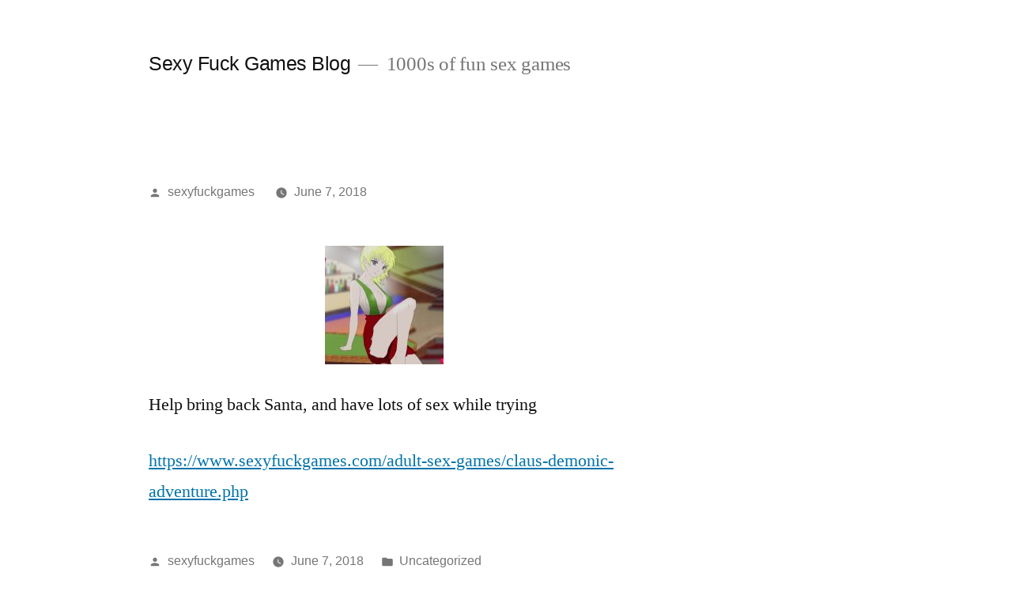

--- FILE ---
content_type: text/html; charset=UTF-8
request_url: https://sexyfuck.games/help-bring-back-santa-and-have-lots-of-sex-while/
body_size: 6978
content:
<!doctype html>
<html lang="en-US">
<head>
	<meta charset="UTF-8" />
	<meta name="viewport" content="width=device-width, initial-scale=1.0" />
	<link rel="profile" href="https://gmpg.org/xfn/11" />
	<title>Sexy Fuck Games Blog</title>
<meta name='robots' content='max-image-preview:large' />
	<style>img:is([sizes="auto" i], [sizes^="auto," i]) { contain-intrinsic-size: 3000px 1500px }</style>
	<link rel="alternate" type="application/rss+xml" title="Sexy Fuck Games Blog &raquo; Feed" href="https://sexyfuck.games/feed/" />
<link rel="alternate" type="application/rss+xml" title="Sexy Fuck Games Blog &raquo; Comments Feed" href="https://sexyfuck.games/comments/feed/" />
<script>
window._wpemojiSettings = {"baseUrl":"https:\/\/s.w.org\/images\/core\/emoji\/15.0.3\/72x72\/","ext":".png","svgUrl":"https:\/\/s.w.org\/images\/core\/emoji\/15.0.3\/svg\/","svgExt":".svg","source":{"concatemoji":"https:\/\/sexyfuck.games\/wp-includes\/js\/wp-emoji-release.min.js?ver=6.7.4"}};
/*! This file is auto-generated */
!function(i,n){var o,s,e;function c(e){try{var t={supportTests:e,timestamp:(new Date).valueOf()};sessionStorage.setItem(o,JSON.stringify(t))}catch(e){}}function p(e,t,n){e.clearRect(0,0,e.canvas.width,e.canvas.height),e.fillText(t,0,0);var t=new Uint32Array(e.getImageData(0,0,e.canvas.width,e.canvas.height).data),r=(e.clearRect(0,0,e.canvas.width,e.canvas.height),e.fillText(n,0,0),new Uint32Array(e.getImageData(0,0,e.canvas.width,e.canvas.height).data));return t.every(function(e,t){return e===r[t]})}function u(e,t,n){switch(t){case"flag":return n(e,"\ud83c\udff3\ufe0f\u200d\u26a7\ufe0f","\ud83c\udff3\ufe0f\u200b\u26a7\ufe0f")?!1:!n(e,"\ud83c\uddfa\ud83c\uddf3","\ud83c\uddfa\u200b\ud83c\uddf3")&&!n(e,"\ud83c\udff4\udb40\udc67\udb40\udc62\udb40\udc65\udb40\udc6e\udb40\udc67\udb40\udc7f","\ud83c\udff4\u200b\udb40\udc67\u200b\udb40\udc62\u200b\udb40\udc65\u200b\udb40\udc6e\u200b\udb40\udc67\u200b\udb40\udc7f");case"emoji":return!n(e,"\ud83d\udc26\u200d\u2b1b","\ud83d\udc26\u200b\u2b1b")}return!1}function f(e,t,n){var r="undefined"!=typeof WorkerGlobalScope&&self instanceof WorkerGlobalScope?new OffscreenCanvas(300,150):i.createElement("canvas"),a=r.getContext("2d",{willReadFrequently:!0}),o=(a.textBaseline="top",a.font="600 32px Arial",{});return e.forEach(function(e){o[e]=t(a,e,n)}),o}function t(e){var t=i.createElement("script");t.src=e,t.defer=!0,i.head.appendChild(t)}"undefined"!=typeof Promise&&(o="wpEmojiSettingsSupports",s=["flag","emoji"],n.supports={everything:!0,everythingExceptFlag:!0},e=new Promise(function(e){i.addEventListener("DOMContentLoaded",e,{once:!0})}),new Promise(function(t){var n=function(){try{var e=JSON.parse(sessionStorage.getItem(o));if("object"==typeof e&&"number"==typeof e.timestamp&&(new Date).valueOf()<e.timestamp+604800&&"object"==typeof e.supportTests)return e.supportTests}catch(e){}return null}();if(!n){if("undefined"!=typeof Worker&&"undefined"!=typeof OffscreenCanvas&&"undefined"!=typeof URL&&URL.createObjectURL&&"undefined"!=typeof Blob)try{var e="postMessage("+f.toString()+"("+[JSON.stringify(s),u.toString(),p.toString()].join(",")+"));",r=new Blob([e],{type:"text/javascript"}),a=new Worker(URL.createObjectURL(r),{name:"wpTestEmojiSupports"});return void(a.onmessage=function(e){c(n=e.data),a.terminate(),t(n)})}catch(e){}c(n=f(s,u,p))}t(n)}).then(function(e){for(var t in e)n.supports[t]=e[t],n.supports.everything=n.supports.everything&&n.supports[t],"flag"!==t&&(n.supports.everythingExceptFlag=n.supports.everythingExceptFlag&&n.supports[t]);n.supports.everythingExceptFlag=n.supports.everythingExceptFlag&&!n.supports.flag,n.DOMReady=!1,n.readyCallback=function(){n.DOMReady=!0}}).then(function(){return e}).then(function(){var e;n.supports.everything||(n.readyCallback(),(e=n.source||{}).concatemoji?t(e.concatemoji):e.wpemoji&&e.twemoji&&(t(e.twemoji),t(e.wpemoji)))}))}((window,document),window._wpemojiSettings);
</script>
<style id='wp-emoji-styles-inline-css'>

	img.wp-smiley, img.emoji {
		display: inline !important;
		border: none !important;
		box-shadow: none !important;
		height: 1em !important;
		width: 1em !important;
		margin: 0 0.07em !important;
		vertical-align: -0.1em !important;
		background: none !important;
		padding: 0 !important;
	}
</style>
<link rel='stylesheet' id='wp-block-library-css' href='https://sexyfuck.games/wp-includes/css/dist/block-library/style.min.css?ver=6.7.4' media='all' />
<style id='wp-block-library-theme-inline-css'>
.wp-block-audio :where(figcaption){color:#555;font-size:13px;text-align:center}.is-dark-theme .wp-block-audio :where(figcaption){color:#ffffffa6}.wp-block-audio{margin:0 0 1em}.wp-block-code{border:1px solid #ccc;border-radius:4px;font-family:Menlo,Consolas,monaco,monospace;padding:.8em 1em}.wp-block-embed :where(figcaption){color:#555;font-size:13px;text-align:center}.is-dark-theme .wp-block-embed :where(figcaption){color:#ffffffa6}.wp-block-embed{margin:0 0 1em}.blocks-gallery-caption{color:#555;font-size:13px;text-align:center}.is-dark-theme .blocks-gallery-caption{color:#ffffffa6}:root :where(.wp-block-image figcaption){color:#555;font-size:13px;text-align:center}.is-dark-theme :root :where(.wp-block-image figcaption){color:#ffffffa6}.wp-block-image{margin:0 0 1em}.wp-block-pullquote{border-bottom:4px solid;border-top:4px solid;color:currentColor;margin-bottom:1.75em}.wp-block-pullquote cite,.wp-block-pullquote footer,.wp-block-pullquote__citation{color:currentColor;font-size:.8125em;font-style:normal;text-transform:uppercase}.wp-block-quote{border-left:.25em solid;margin:0 0 1.75em;padding-left:1em}.wp-block-quote cite,.wp-block-quote footer{color:currentColor;font-size:.8125em;font-style:normal;position:relative}.wp-block-quote:where(.has-text-align-right){border-left:none;border-right:.25em solid;padding-left:0;padding-right:1em}.wp-block-quote:where(.has-text-align-center){border:none;padding-left:0}.wp-block-quote.is-large,.wp-block-quote.is-style-large,.wp-block-quote:where(.is-style-plain){border:none}.wp-block-search .wp-block-search__label{font-weight:700}.wp-block-search__button{border:1px solid #ccc;padding:.375em .625em}:where(.wp-block-group.has-background){padding:1.25em 2.375em}.wp-block-separator.has-css-opacity{opacity:.4}.wp-block-separator{border:none;border-bottom:2px solid;margin-left:auto;margin-right:auto}.wp-block-separator.has-alpha-channel-opacity{opacity:1}.wp-block-separator:not(.is-style-wide):not(.is-style-dots){width:100px}.wp-block-separator.has-background:not(.is-style-dots){border-bottom:none;height:1px}.wp-block-separator.has-background:not(.is-style-wide):not(.is-style-dots){height:2px}.wp-block-table{margin:0 0 1em}.wp-block-table td,.wp-block-table th{word-break:normal}.wp-block-table :where(figcaption){color:#555;font-size:13px;text-align:center}.is-dark-theme .wp-block-table :where(figcaption){color:#ffffffa6}.wp-block-video :where(figcaption){color:#555;font-size:13px;text-align:center}.is-dark-theme .wp-block-video :where(figcaption){color:#ffffffa6}.wp-block-video{margin:0 0 1em}:root :where(.wp-block-template-part.has-background){margin-bottom:0;margin-top:0;padding:1.25em 2.375em}
</style>
<style id='classic-theme-styles-inline-css'>
/*! This file is auto-generated */
.wp-block-button__link{color:#fff;background-color:#32373c;border-radius:9999px;box-shadow:none;text-decoration:none;padding:calc(.667em + 2px) calc(1.333em + 2px);font-size:1.125em}.wp-block-file__button{background:#32373c;color:#fff;text-decoration:none}
</style>
<style id='global-styles-inline-css'>
:root{--wp--preset--aspect-ratio--square: 1;--wp--preset--aspect-ratio--4-3: 4/3;--wp--preset--aspect-ratio--3-4: 3/4;--wp--preset--aspect-ratio--3-2: 3/2;--wp--preset--aspect-ratio--2-3: 2/3;--wp--preset--aspect-ratio--16-9: 16/9;--wp--preset--aspect-ratio--9-16: 9/16;--wp--preset--color--black: #000000;--wp--preset--color--cyan-bluish-gray: #abb8c3;--wp--preset--color--white: #FFF;--wp--preset--color--pale-pink: #f78da7;--wp--preset--color--vivid-red: #cf2e2e;--wp--preset--color--luminous-vivid-orange: #ff6900;--wp--preset--color--luminous-vivid-amber: #fcb900;--wp--preset--color--light-green-cyan: #7bdcb5;--wp--preset--color--vivid-green-cyan: #00d084;--wp--preset--color--pale-cyan-blue: #8ed1fc;--wp--preset--color--vivid-cyan-blue: #0693e3;--wp--preset--color--vivid-purple: #9b51e0;--wp--preset--color--primary: #0073a8;--wp--preset--color--secondary: #005075;--wp--preset--color--dark-gray: #111;--wp--preset--color--light-gray: #767676;--wp--preset--gradient--vivid-cyan-blue-to-vivid-purple: linear-gradient(135deg,rgba(6,147,227,1) 0%,rgb(155,81,224) 100%);--wp--preset--gradient--light-green-cyan-to-vivid-green-cyan: linear-gradient(135deg,rgb(122,220,180) 0%,rgb(0,208,130) 100%);--wp--preset--gradient--luminous-vivid-amber-to-luminous-vivid-orange: linear-gradient(135deg,rgba(252,185,0,1) 0%,rgba(255,105,0,1) 100%);--wp--preset--gradient--luminous-vivid-orange-to-vivid-red: linear-gradient(135deg,rgba(255,105,0,1) 0%,rgb(207,46,46) 100%);--wp--preset--gradient--very-light-gray-to-cyan-bluish-gray: linear-gradient(135deg,rgb(238,238,238) 0%,rgb(169,184,195) 100%);--wp--preset--gradient--cool-to-warm-spectrum: linear-gradient(135deg,rgb(74,234,220) 0%,rgb(151,120,209) 20%,rgb(207,42,186) 40%,rgb(238,44,130) 60%,rgb(251,105,98) 80%,rgb(254,248,76) 100%);--wp--preset--gradient--blush-light-purple: linear-gradient(135deg,rgb(255,206,236) 0%,rgb(152,150,240) 100%);--wp--preset--gradient--blush-bordeaux: linear-gradient(135deg,rgb(254,205,165) 0%,rgb(254,45,45) 50%,rgb(107,0,62) 100%);--wp--preset--gradient--luminous-dusk: linear-gradient(135deg,rgb(255,203,112) 0%,rgb(199,81,192) 50%,rgb(65,88,208) 100%);--wp--preset--gradient--pale-ocean: linear-gradient(135deg,rgb(255,245,203) 0%,rgb(182,227,212) 50%,rgb(51,167,181) 100%);--wp--preset--gradient--electric-grass: linear-gradient(135deg,rgb(202,248,128) 0%,rgb(113,206,126) 100%);--wp--preset--gradient--midnight: linear-gradient(135deg,rgb(2,3,129) 0%,rgb(40,116,252) 100%);--wp--preset--font-size--small: 19.5px;--wp--preset--font-size--medium: 20px;--wp--preset--font-size--large: 36.5px;--wp--preset--font-size--x-large: 42px;--wp--preset--font-size--normal: 22px;--wp--preset--font-size--huge: 49.5px;--wp--preset--spacing--20: 0.44rem;--wp--preset--spacing--30: 0.67rem;--wp--preset--spacing--40: 1rem;--wp--preset--spacing--50: 1.5rem;--wp--preset--spacing--60: 2.25rem;--wp--preset--spacing--70: 3.38rem;--wp--preset--spacing--80: 5.06rem;--wp--preset--shadow--natural: 6px 6px 9px rgba(0, 0, 0, 0.2);--wp--preset--shadow--deep: 12px 12px 50px rgba(0, 0, 0, 0.4);--wp--preset--shadow--sharp: 6px 6px 0px rgba(0, 0, 0, 0.2);--wp--preset--shadow--outlined: 6px 6px 0px -3px rgba(255, 255, 255, 1), 6px 6px rgba(0, 0, 0, 1);--wp--preset--shadow--crisp: 6px 6px 0px rgba(0, 0, 0, 1);}:where(.is-layout-flex){gap: 0.5em;}:where(.is-layout-grid){gap: 0.5em;}body .is-layout-flex{display: flex;}.is-layout-flex{flex-wrap: wrap;align-items: center;}.is-layout-flex > :is(*, div){margin: 0;}body .is-layout-grid{display: grid;}.is-layout-grid > :is(*, div){margin: 0;}:where(.wp-block-columns.is-layout-flex){gap: 2em;}:where(.wp-block-columns.is-layout-grid){gap: 2em;}:where(.wp-block-post-template.is-layout-flex){gap: 1.25em;}:where(.wp-block-post-template.is-layout-grid){gap: 1.25em;}.has-black-color{color: var(--wp--preset--color--black) !important;}.has-cyan-bluish-gray-color{color: var(--wp--preset--color--cyan-bluish-gray) !important;}.has-white-color{color: var(--wp--preset--color--white) !important;}.has-pale-pink-color{color: var(--wp--preset--color--pale-pink) !important;}.has-vivid-red-color{color: var(--wp--preset--color--vivid-red) !important;}.has-luminous-vivid-orange-color{color: var(--wp--preset--color--luminous-vivid-orange) !important;}.has-luminous-vivid-amber-color{color: var(--wp--preset--color--luminous-vivid-amber) !important;}.has-light-green-cyan-color{color: var(--wp--preset--color--light-green-cyan) !important;}.has-vivid-green-cyan-color{color: var(--wp--preset--color--vivid-green-cyan) !important;}.has-pale-cyan-blue-color{color: var(--wp--preset--color--pale-cyan-blue) !important;}.has-vivid-cyan-blue-color{color: var(--wp--preset--color--vivid-cyan-blue) !important;}.has-vivid-purple-color{color: var(--wp--preset--color--vivid-purple) !important;}.has-black-background-color{background-color: var(--wp--preset--color--black) !important;}.has-cyan-bluish-gray-background-color{background-color: var(--wp--preset--color--cyan-bluish-gray) !important;}.has-white-background-color{background-color: var(--wp--preset--color--white) !important;}.has-pale-pink-background-color{background-color: var(--wp--preset--color--pale-pink) !important;}.has-vivid-red-background-color{background-color: var(--wp--preset--color--vivid-red) !important;}.has-luminous-vivid-orange-background-color{background-color: var(--wp--preset--color--luminous-vivid-orange) !important;}.has-luminous-vivid-amber-background-color{background-color: var(--wp--preset--color--luminous-vivid-amber) !important;}.has-light-green-cyan-background-color{background-color: var(--wp--preset--color--light-green-cyan) !important;}.has-vivid-green-cyan-background-color{background-color: var(--wp--preset--color--vivid-green-cyan) !important;}.has-pale-cyan-blue-background-color{background-color: var(--wp--preset--color--pale-cyan-blue) !important;}.has-vivid-cyan-blue-background-color{background-color: var(--wp--preset--color--vivid-cyan-blue) !important;}.has-vivid-purple-background-color{background-color: var(--wp--preset--color--vivid-purple) !important;}.has-black-border-color{border-color: var(--wp--preset--color--black) !important;}.has-cyan-bluish-gray-border-color{border-color: var(--wp--preset--color--cyan-bluish-gray) !important;}.has-white-border-color{border-color: var(--wp--preset--color--white) !important;}.has-pale-pink-border-color{border-color: var(--wp--preset--color--pale-pink) !important;}.has-vivid-red-border-color{border-color: var(--wp--preset--color--vivid-red) !important;}.has-luminous-vivid-orange-border-color{border-color: var(--wp--preset--color--luminous-vivid-orange) !important;}.has-luminous-vivid-amber-border-color{border-color: var(--wp--preset--color--luminous-vivid-amber) !important;}.has-light-green-cyan-border-color{border-color: var(--wp--preset--color--light-green-cyan) !important;}.has-vivid-green-cyan-border-color{border-color: var(--wp--preset--color--vivid-green-cyan) !important;}.has-pale-cyan-blue-border-color{border-color: var(--wp--preset--color--pale-cyan-blue) !important;}.has-vivid-cyan-blue-border-color{border-color: var(--wp--preset--color--vivid-cyan-blue) !important;}.has-vivid-purple-border-color{border-color: var(--wp--preset--color--vivid-purple) !important;}.has-vivid-cyan-blue-to-vivid-purple-gradient-background{background: var(--wp--preset--gradient--vivid-cyan-blue-to-vivid-purple) !important;}.has-light-green-cyan-to-vivid-green-cyan-gradient-background{background: var(--wp--preset--gradient--light-green-cyan-to-vivid-green-cyan) !important;}.has-luminous-vivid-amber-to-luminous-vivid-orange-gradient-background{background: var(--wp--preset--gradient--luminous-vivid-amber-to-luminous-vivid-orange) !important;}.has-luminous-vivid-orange-to-vivid-red-gradient-background{background: var(--wp--preset--gradient--luminous-vivid-orange-to-vivid-red) !important;}.has-very-light-gray-to-cyan-bluish-gray-gradient-background{background: var(--wp--preset--gradient--very-light-gray-to-cyan-bluish-gray) !important;}.has-cool-to-warm-spectrum-gradient-background{background: var(--wp--preset--gradient--cool-to-warm-spectrum) !important;}.has-blush-light-purple-gradient-background{background: var(--wp--preset--gradient--blush-light-purple) !important;}.has-blush-bordeaux-gradient-background{background: var(--wp--preset--gradient--blush-bordeaux) !important;}.has-luminous-dusk-gradient-background{background: var(--wp--preset--gradient--luminous-dusk) !important;}.has-pale-ocean-gradient-background{background: var(--wp--preset--gradient--pale-ocean) !important;}.has-electric-grass-gradient-background{background: var(--wp--preset--gradient--electric-grass) !important;}.has-midnight-gradient-background{background: var(--wp--preset--gradient--midnight) !important;}.has-small-font-size{font-size: var(--wp--preset--font-size--small) !important;}.has-medium-font-size{font-size: var(--wp--preset--font-size--medium) !important;}.has-large-font-size{font-size: var(--wp--preset--font-size--large) !important;}.has-x-large-font-size{font-size: var(--wp--preset--font-size--x-large) !important;}
:where(.wp-block-post-template.is-layout-flex){gap: 1.25em;}:where(.wp-block-post-template.is-layout-grid){gap: 1.25em;}
:where(.wp-block-columns.is-layout-flex){gap: 2em;}:where(.wp-block-columns.is-layout-grid){gap: 2em;}
:root :where(.wp-block-pullquote){font-size: 1.5em;line-height: 1.6;}
</style>
<link rel='stylesheet' id='twentynineteen-style-css' href='https://sexyfuck.games/wp-content/themes/twentynineteen/style.css?ver=3.0' media='all' />
<link rel='stylesheet' id='twentynineteen-print-style-css' href='https://sexyfuck.games/wp-content/themes/twentynineteen/print.css?ver=3.0' media='print' />
<link rel="https://api.w.org/" href="https://sexyfuck.games/wp-json/" /><link rel="alternate" title="JSON" type="application/json" href="https://sexyfuck.games/wp-json/wp/v2/posts/78" /><link rel="EditURI" type="application/rsd+xml" title="RSD" href="https://sexyfuck.games/xmlrpc.php?rsd" />
<meta name="generator" content="WordPress 6.7.4" />
<link rel="canonical" href="https://sexyfuck.games/help-bring-back-santa-and-have-lots-of-sex-while/" />
<link rel='shortlink' href='https://sexyfuck.games/?p=78' />
<link rel="alternate" title="oEmbed (JSON)" type="application/json+oembed" href="https://sexyfuck.games/wp-json/oembed/1.0/embed?url=https%3A%2F%2Fsexyfuck.games%2Fhelp-bring-back-santa-and-have-lots-of-sex-while%2F" />
<link rel="alternate" title="oEmbed (XML)" type="text/xml+oembed" href="https://sexyfuck.games/wp-json/oembed/1.0/embed?url=https%3A%2F%2Fsexyfuck.games%2Fhelp-bring-back-santa-and-have-lots-of-sex-while%2F&#038;format=xml" />
</head>

<body class="post-template-default single single-post postid-78 single-format-gallery wp-embed-responsive singular image-filters-enabled">
<div id="page" class="site">
	<a class="skip-link screen-reader-text" href="#content">
		Skip to content	</a>

		<header id="masthead" class="site-header">

			<div class="site-branding-container">
				<div class="site-branding">

								<p class="site-title"><a href="https://sexyfuck.games/" rel="home">Sexy Fuck Games Blog</a></p>
			
				<p class="site-description">
				1000s of fun sex games			</p>
			</div><!-- .site-branding -->
			</div><!-- .site-branding-container -->

					</header><!-- #masthead -->

	<div id="content" class="site-content">

	<div id="primary" class="content-area">
		<main id="main" class="site-main">

			
<article id="post-78" class="post-78 post type-post status-publish format-gallery hentry category-uncategorized tag-fuck-game tag-porn-game tag-sex-game post_format-post-format-gallery entry">
		<header class="entry-header">
		

<div class="entry-meta">
	<span class="byline"><svg class="svg-icon" width="16" height="16" aria-hidden="true" role="img" focusable="false" viewBox="0 0 24 24" version="1.1" xmlns="http://www.w3.org/2000/svg" xmlns:xlink="http://www.w3.org/1999/xlink"><path d="M12 12c2.21 0 4-1.79 4-4s-1.79-4-4-4-4 1.79-4 4 1.79 4 4 4zm0 2c-2.67 0-8 1.34-8 4v2h16v-2c0-2.66-5.33-4-8-4z"></path><path d="M0 0h24v24H0z" fill="none"></path></svg><span class="screen-reader-text">Posted by</span><span class="author vcard"><a class="url fn n" href="https://sexyfuck.games/author/sexyfuckgames/">sexyfuckgames</a></span></span>	<span class="posted-on"><svg class="svg-icon" width="16" height="16" aria-hidden="true" role="img" focusable="false" xmlns="http://www.w3.org/2000/svg" viewBox="0 0 24 24"><defs><path id="a" d="M0 0h24v24H0V0z"></path></defs><clipPath id="b"><use xlink:href="#a" overflow="visible"></use></clipPath><path clip-path="url(#b)" d="M12 2C6.5 2 2 6.5 2 12s4.5 10 10 10 10-4.5 10-10S17.5 2 12 2zm4.2 14.2L11 13V7h1.5v5.2l4.5 2.7-.8 1.3z"></path></svg><a href="https://sexyfuck.games/help-bring-back-santa-and-have-lots-of-sex-while/" rel="bookmark"><time class="entry-date published" datetime="2018-06-07T08:06:41+08:00">June 7, 2018</time><time class="updated" datetime="2018-12-19T03:46:27+08:00">December 19, 2018</time></a></span>	<span class="comment-count">
					</span>
	</div><!-- .entry-meta -->
		</header>
	
	<div class="entry-content">
		<div id='gallery-1' class='gallery galleryid-78 gallery-columns-3 gallery-size-thumbnail'><figure class='gallery-item'>
			<div class='gallery-icon landscape'>
				<a href='https://sexyfuck.games/help-bring-back-santa-and-have-lots-of-sex-while/attachment/79/'><img decoding="async" width="150" height="150" src="https://sexyfuck.games/wp-content/uploads/2018/06/tumblr_p9y175tljj1uvt3pco1_1280-150x150.jpg" class="attachment-thumbnail size-thumbnail" alt="" /></a>
			</div></figure>
		</div>

<p>Help bring back Santa, and have lots of sex while trying</p>
<p><a href="https://www.sexyfuckgames.com/adult-sex-games/claus-demonic-adventure.php">https://www.sexyfuckgames.com/adult-sex-games/claus-demonic-adventure.php</a></p>
	</div><!-- .entry-content -->

	<footer class="entry-footer">
		<span class="byline"><svg class="svg-icon" width="16" height="16" aria-hidden="true" role="img" focusable="false" viewBox="0 0 24 24" version="1.1" xmlns="http://www.w3.org/2000/svg" xmlns:xlink="http://www.w3.org/1999/xlink"><path d="M12 12c2.21 0 4-1.79 4-4s-1.79-4-4-4-4 1.79-4 4 1.79 4 4 4zm0 2c-2.67 0-8 1.34-8 4v2h16v-2c0-2.66-5.33-4-8-4z"></path><path d="M0 0h24v24H0z" fill="none"></path></svg><span class="screen-reader-text">Posted by</span><span class="author vcard"><a class="url fn n" href="https://sexyfuck.games/author/sexyfuckgames/">sexyfuckgames</a></span></span><span class="posted-on"><svg class="svg-icon" width="16" height="16" aria-hidden="true" role="img" focusable="false" xmlns="http://www.w3.org/2000/svg" viewBox="0 0 24 24"><defs><path id="a" d="M0 0h24v24H0V0z"></path></defs><clipPath id="b"><use xlink:href="#a" overflow="visible"></use></clipPath><path clip-path="url(#b)" d="M12 2C6.5 2 2 6.5 2 12s4.5 10 10 10 10-4.5 10-10S17.5 2 12 2zm4.2 14.2L11 13V7h1.5v5.2l4.5 2.7-.8 1.3z"></path></svg><a href="https://sexyfuck.games/help-bring-back-santa-and-have-lots-of-sex-while/" rel="bookmark"><time class="entry-date published" datetime="2018-06-07T08:06:41+08:00">June 7, 2018</time><time class="updated" datetime="2018-12-19T03:46:27+08:00">December 19, 2018</time></a></span><span class="cat-links"><svg class="svg-icon" width="16" height="16" aria-hidden="true" role="img" focusable="false" xmlns="http://www.w3.org/2000/svg" viewBox="0 0 24 24"><path d="M10 4H4c-1.1 0-1.99.9-1.99 2L2 18c0 1.1.9 2 2 2h16c1.1 0 2-.9 2-2V8c0-1.1-.9-2-2-2h-8l-2-2z"></path><path d="M0 0h24v24H0z" fill="none"></path></svg><span class="screen-reader-text">Posted in</span><a href="https://sexyfuck.games/category/uncategorized/" rel="category tag">Uncategorized</a></span><span class="tags-links"><svg class="svg-icon" width="16" height="16" aria-hidden="true" role="img" focusable="false" xmlns="http://www.w3.org/2000/svg" viewBox="0 0 24 24"><path d="M21.41 11.58l-9-9C12.05 2.22 11.55 2 11 2H4c-1.1 0-2 .9-2 2v7c0 .55.22 1.05.59 1.42l9 9c.36.36.86.58 1.41.58.55 0 1.05-.22 1.41-.59l7-7c.37-.36.59-.86.59-1.41 0-.55-.23-1.06-.59-1.42zM5.5 7C4.67 7 4 6.33 4 5.5S4.67 4 5.5 4 7 4.67 7 5.5 6.33 7 5.5 7z"></path><path d="M0 0h24v24H0z" fill="none"></path></svg><span class="screen-reader-text">Tags: </span><a href="https://sexyfuck.games/tag/fuck-game/" rel="tag">fuck game</a>, <a href="https://sexyfuck.games/tag/porn-game/" rel="tag">porn game</a>, <a href="https://sexyfuck.games/tag/sex-game/" rel="tag">sex game</a></span>	</footer><!-- .entry-footer -->

				
</article><!-- #post-78 -->

	<nav class="navigation post-navigation" aria-label="Posts">
		<h2 class="screen-reader-text">Post navigation</h2>
		<div class="nav-links"><div class="nav-previous"><a href="https://sexyfuck.games/a-quick-gangbang-with-three-soldiers-is-how/" rel="prev"><span class="meta-nav" aria-hidden="true">Previous Post</span> <span class="screen-reader-text">Previous post:</span> <br/><span class="post-title">Previous Post</span></a></div><div class="nav-next"><a href="https://sexyfuck.games/play-poker-and-score-some-ass-2/" rel="next"><span class="meta-nav" aria-hidden="true">Next Post</span> <span class="screen-reader-text">Next post:</span> <br/><span class="post-title">Next Post</span></a></div></div>
	</nav>
		</main><!-- #main -->
	</div><!-- #primary -->


	</div><!-- #content -->

	<footer id="colophon" class="site-footer">
		
	<aside class="widget-area" aria-label="Footer">
							<div class="widget-column footer-widget-1">
					<section id="search-2" class="widget widget_search"><form role="search" method="get" class="search-form" action="https://sexyfuck.games/">
				<label>
					<span class="screen-reader-text">Search for:</span>
					<input type="search" class="search-field" placeholder="Search &hellip;" value="" name="s" />
				</label>
				<input type="submit" class="search-submit" value="Search" />
			</form></section>
		<section id="recent-posts-2" class="widget widget_recent_entries">
		<h2 class="widget-title">Recent Posts</h2><nav aria-label="Recent Posts">
		<ul>
											<li>
					<a href="https://sexyfuck.games/high-school-master-v0-322/">High School Master v0.322</a>
									</li>
											<li>
					<a href="https://sexyfuck.games/the-magical-continent-v0-1/">The Magical Continent V0.1</a>
									</li>
											<li>
					<a href="https://sexyfuck.games/i-packed-my-mimic/">I Packed My Mimic</a>
									</li>
											<li>
					<a href="https://sexyfuck.games/shuggerlain-girls-camp-3/">Shuggerlain Girls Camp 3</a>
									</li>
											<li>
					<a href="https://sexyfuck.games/furryville-v123/">Furryville v123</a>
									</li>
					</ul>

		</nav></section><section id="archives-2" class="widget widget_archive"><h2 class="widget-title">Archives</h2>		<label class="screen-reader-text" for="archives-dropdown-2">Archives</label>
		<select id="archives-dropdown-2" name="archive-dropdown">
			
			<option value="">Select Month</option>
				<option value='https://sexyfuck.games/2026/01/'> January 2026 </option>
	<option value='https://sexyfuck.games/2025/12/'> December 2025 </option>
	<option value='https://sexyfuck.games/2025/11/'> November 2025 </option>
	<option value='https://sexyfuck.games/2025/10/'> October 2025 </option>
	<option value='https://sexyfuck.games/2025/09/'> September 2025 </option>
	<option value='https://sexyfuck.games/2025/08/'> August 2025 </option>
	<option value='https://sexyfuck.games/2025/07/'> July 2025 </option>
	<option value='https://sexyfuck.games/2025/06/'> June 2025 </option>
	<option value='https://sexyfuck.games/2025/05/'> May 2025 </option>
	<option value='https://sexyfuck.games/2025/04/'> April 2025 </option>
	<option value='https://sexyfuck.games/2025/03/'> March 2025 </option>
	<option value='https://sexyfuck.games/2025/02/'> February 2025 </option>
	<option value='https://sexyfuck.games/2025/01/'> January 2025 </option>
	<option value='https://sexyfuck.games/2024/12/'> December 2024 </option>
	<option value='https://sexyfuck.games/2024/11/'> November 2024 </option>
	<option value='https://sexyfuck.games/2024/10/'> October 2024 </option>
	<option value='https://sexyfuck.games/2024/09/'> September 2024 </option>
	<option value='https://sexyfuck.games/2024/08/'> August 2024 </option>
	<option value='https://sexyfuck.games/2024/07/'> July 2024 </option>
	<option value='https://sexyfuck.games/2024/06/'> June 2024 </option>
	<option value='https://sexyfuck.games/2024/05/'> May 2024 </option>
	<option value='https://sexyfuck.games/2024/04/'> April 2024 </option>
	<option value='https://sexyfuck.games/2024/03/'> March 2024 </option>
	<option value='https://sexyfuck.games/2024/02/'> February 2024 </option>
	<option value='https://sexyfuck.games/2024/01/'> January 2024 </option>
	<option value='https://sexyfuck.games/2023/12/'> December 2023 </option>
	<option value='https://sexyfuck.games/2023/11/'> November 2023 </option>
	<option value='https://sexyfuck.games/2023/10/'> October 2023 </option>
	<option value='https://sexyfuck.games/2023/09/'> September 2023 </option>
	<option value='https://sexyfuck.games/2023/08/'> August 2023 </option>
	<option value='https://sexyfuck.games/2023/07/'> July 2023 </option>
	<option value='https://sexyfuck.games/2023/06/'> June 2023 </option>
	<option value='https://sexyfuck.games/2023/05/'> May 2023 </option>
	<option value='https://sexyfuck.games/2023/04/'> April 2023 </option>
	<option value='https://sexyfuck.games/2023/03/'> March 2023 </option>
	<option value='https://sexyfuck.games/2023/02/'> February 2023 </option>
	<option value='https://sexyfuck.games/2023/01/'> January 2023 </option>
	<option value='https://sexyfuck.games/2022/12/'> December 2022 </option>
	<option value='https://sexyfuck.games/2022/11/'> November 2022 </option>
	<option value='https://sexyfuck.games/2022/10/'> October 2022 </option>
	<option value='https://sexyfuck.games/2022/09/'> September 2022 </option>
	<option value='https://sexyfuck.games/2022/08/'> August 2022 </option>
	<option value='https://sexyfuck.games/2022/07/'> July 2022 </option>
	<option value='https://sexyfuck.games/2022/06/'> June 2022 </option>
	<option value='https://sexyfuck.games/2022/05/'> May 2022 </option>
	<option value='https://sexyfuck.games/2022/04/'> April 2022 </option>
	<option value='https://sexyfuck.games/2022/03/'> March 2022 </option>
	<option value='https://sexyfuck.games/2022/02/'> February 2022 </option>
	<option value='https://sexyfuck.games/2022/01/'> January 2022 </option>
	<option value='https://sexyfuck.games/2021/12/'> December 2021 </option>
	<option value='https://sexyfuck.games/2021/11/'> November 2021 </option>
	<option value='https://sexyfuck.games/2021/10/'> October 2021 </option>
	<option value='https://sexyfuck.games/2021/09/'> September 2021 </option>
	<option value='https://sexyfuck.games/2021/08/'> August 2021 </option>
	<option value='https://sexyfuck.games/2021/07/'> July 2021 </option>
	<option value='https://sexyfuck.games/2021/06/'> June 2021 </option>
	<option value='https://sexyfuck.games/2021/05/'> May 2021 </option>
	<option value='https://sexyfuck.games/2021/04/'> April 2021 </option>
	<option value='https://sexyfuck.games/2021/03/'> March 2021 </option>
	<option value='https://sexyfuck.games/2021/02/'> February 2021 </option>
	<option value='https://sexyfuck.games/2021/01/'> January 2021 </option>
	<option value='https://sexyfuck.games/2020/12/'> December 2020 </option>
	<option value='https://sexyfuck.games/2020/11/'> November 2020 </option>
	<option value='https://sexyfuck.games/2020/10/'> October 2020 </option>
	<option value='https://sexyfuck.games/2020/09/'> September 2020 </option>
	<option value='https://sexyfuck.games/2020/08/'> August 2020 </option>
	<option value='https://sexyfuck.games/2020/07/'> July 2020 </option>
	<option value='https://sexyfuck.games/2020/06/'> June 2020 </option>
	<option value='https://sexyfuck.games/2020/05/'> May 2020 </option>
	<option value='https://sexyfuck.games/2020/04/'> April 2020 </option>
	<option value='https://sexyfuck.games/2020/03/'> March 2020 </option>
	<option value='https://sexyfuck.games/2020/02/'> February 2020 </option>
	<option value='https://sexyfuck.games/2020/01/'> January 2020 </option>
	<option value='https://sexyfuck.games/2019/12/'> December 2019 </option>
	<option value='https://sexyfuck.games/2019/11/'> November 2019 </option>
	<option value='https://sexyfuck.games/2019/10/'> October 2019 </option>
	<option value='https://sexyfuck.games/2019/09/'> September 2019 </option>
	<option value='https://sexyfuck.games/2019/08/'> August 2019 </option>
	<option value='https://sexyfuck.games/2019/07/'> July 2019 </option>
	<option value='https://sexyfuck.games/2019/06/'> June 2019 </option>
	<option value='https://sexyfuck.games/2019/05/'> May 2019 </option>
	<option value='https://sexyfuck.games/2019/04/'> April 2019 </option>
	<option value='https://sexyfuck.games/2019/03/'> March 2019 </option>
	<option value='https://sexyfuck.games/2019/02/'> February 2019 </option>
	<option value='https://sexyfuck.games/2019/01/'> January 2019 </option>
	<option value='https://sexyfuck.games/2018/12/'> December 2018 </option>
	<option value='https://sexyfuck.games/2018/11/'> November 2018 </option>
	<option value='https://sexyfuck.games/2018/10/'> October 2018 </option>
	<option value='https://sexyfuck.games/2018/09/'> September 2018 </option>
	<option value='https://sexyfuck.games/2018/08/'> August 2018 </option>
	<option value='https://sexyfuck.games/2018/07/'> July 2018 </option>
	<option value='https://sexyfuck.games/2018/06/'> June 2018 </option>
	<option value='https://sexyfuck.games/2018/05/'> May 2018 </option>
	<option value='https://sexyfuck.games/2018/04/'> April 2018 </option>
	<option value='https://sexyfuck.games/2018/03/'> March 2018 </option>
	<option value='https://sexyfuck.games/2018/02/'> February 2018 </option>
	<option value='https://sexyfuck.games/2018/01/'> January 2018 </option>
	<option value='https://sexyfuck.games/2017/12/'> December 2017 </option>
	<option value='https://sexyfuck.games/2017/11/'> November 2017 </option>
	<option value='https://sexyfuck.games/2017/10/'> October 2017 </option>
	<option value='https://sexyfuck.games/2017/09/'> September 2017 </option>
	<option value='https://sexyfuck.games/2017/08/'> August 2017 </option>
	<option value='https://sexyfuck.games/2017/07/'> July 2017 </option>
	<option value='https://sexyfuck.games/2017/06/'> June 2017 </option>
	<option value='https://sexyfuck.games/2017/05/'> May 2017 </option>
	<option value='https://sexyfuck.games/2017/04/'> April 2017 </option>
	<option value='https://sexyfuck.games/2017/03/'> March 2017 </option>
	<option value='https://sexyfuck.games/2017/02/'> February 2017 </option>
	<option value='https://sexyfuck.games/2017/01/'> January 2017 </option>
	<option value='https://sexyfuck.games/2016/12/'> December 2016 </option>
	<option value='https://sexyfuck.games/2016/11/'> November 2016 </option>
	<option value='https://sexyfuck.games/2016/10/'> October 2016 </option>
	<option value='https://sexyfuck.games/2016/09/'> September 2016 </option>
	<option value='https://sexyfuck.games/2016/08/'> August 2016 </option>
	<option value='https://sexyfuck.games/2016/07/'> July 2016 </option>
	<option value='https://sexyfuck.games/2016/06/'> June 2016 </option>
	<option value='https://sexyfuck.games/2016/05/'> May 2016 </option>
	<option value='https://sexyfuck.games/2016/04/'> April 2016 </option>
	<option value='https://sexyfuck.games/2016/03/'> March 2016 </option>
	<option value='https://sexyfuck.games/2016/02/'> February 2016 </option>
	<option value='https://sexyfuck.games/2016/01/'> January 2016 </option>
	<option value='https://sexyfuck.games/2015/12/'> December 2015 </option>
	<option value='https://sexyfuck.games/2015/11/'> November 2015 </option>
	<option value='https://sexyfuck.games/2015/10/'> October 2015 </option>
	<option value='https://sexyfuck.games/2015/09/'> September 2015 </option>
	<option value='https://sexyfuck.games/2015/08/'> August 2015 </option>
	<option value='https://sexyfuck.games/2015/07/'> July 2015 </option>
	<option value='https://sexyfuck.games/2015/06/'> June 2015 </option>
	<option value='https://sexyfuck.games/2015/05/'> May 2015 </option>

		</select>

			<script>
(function() {
	var dropdown = document.getElementById( "archives-dropdown-2" );
	function onSelectChange() {
		if ( dropdown.options[ dropdown.selectedIndex ].value !== '' ) {
			document.location.href = this.options[ this.selectedIndex ].value;
		}
	}
	dropdown.onchange = onSelectChange;
})();
</script>
</section><section id="block-2" class="widget widget_block">
<ul class="wp-block-list">
<li>Links:</li>



<li><a href="https://pornolijstje.nl/seksblogs/" data-type="link" data-id="https://pornolijstje.nl/" target="_blank" rel="noreferrer noopener">Beste Seksblogs</a></li>
</ul>
</section>					</div>
					</aside><!-- .widget-area -->

			<div class="site-info">
										<a class="site-name" href="https://sexyfuck.games/" rel="home">Sexy Fuck Games Blog</a>,
						<a href="https://wordpress.org/" class="imprint">
				Proudly powered by WordPress.			</a>
								</div><!-- .site-info -->
	</footer><!-- #colophon -->

</div><!-- #page -->


</body>
</html>
